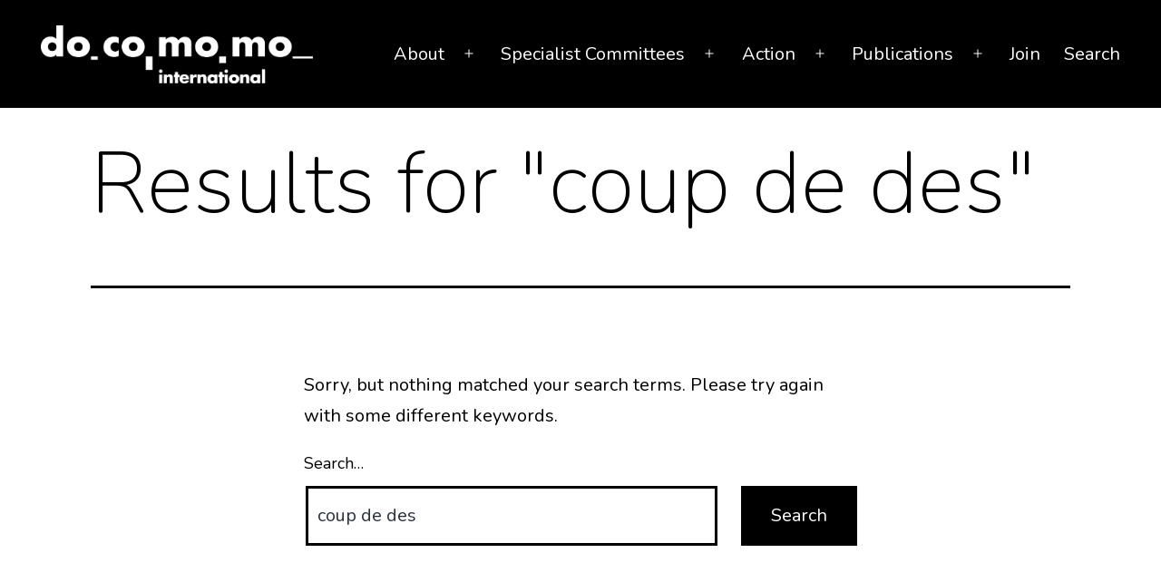

--- FILE ---
content_type: text/html; charset=UTF-8
request_url: https://www.docomomo.com/?s=coup+de+des
body_size: 22033
content:
<!doctype html>
<html lang="en-GB" >
<head>
	<meta charset="UTF-8" />
	<meta name="viewport" content="width=device-width, initial-scale=1" />
	<link rel="preconnect" href="https://fonts.googleapis.com">
	<link rel="preconnect" href="https://fonts.gstatic.com" crossorigin>
	<link href="https://fonts.googleapis.com/css2?family=Nunito:ital,wght@0,200;0,400;0,600;0,800;1,200;1,400;1,600;1,800&display=swap" rel="stylesheet">
	<title>Search Results for &#8220;coup de des&#8221; &#8211; Docomomo International</title>
<meta name='robots' content='noindex, follow, max-image-preview:large' />
<link rel='dns-prefetch' href='//docomomo.com' />
<link rel="alternate" type="application/rss+xml" title="Docomomo International &raquo; Feed" href="https://docomomo.com/feed/" />
<link rel="alternate" type="application/rss+xml" title="Docomomo International &raquo; Search Results for &#8220;coup de des&#8221; Feed" href="https://docomomo.com/search/coup+de+des/feed/rss2/" />
<style id='wp-img-auto-sizes-contain-inline-css'>
img:is([sizes=auto i],[sizes^="auto," i]){contain-intrinsic-size:3000px 1500px}
/*# sourceURL=wp-img-auto-sizes-contain-inline-css */
</style>

<link rel='stylesheet' id='embed-pdf-viewer-css' href='https://docomomo.com/wp-content/plugins/embed-pdf-viewer/css/embed-pdf-viewer.css?ver=2.4.6' media='screen' />
<style id='wp-emoji-styles-inline-css'>

	img.wp-smiley, img.emoji {
		display: inline !important;
		border: none !important;
		box-shadow: none !important;
		height: 1em !important;
		width: 1em !important;
		margin: 0 0.07em !important;
		vertical-align: -0.1em !important;
		background: none !important;
		padding: 0 !important;
	}
/*# sourceURL=wp-emoji-styles-inline-css */
</style>
<link rel='stylesheet' id='wp-block-library-css' href='https://docomomo.com/wp-includes/css/dist/block-library/style.min.css?ver=6.9' media='all' />

<style id='classic-theme-styles-inline-css'>
/*! This file is auto-generated */
.wp-block-button__link{color:#fff;background-color:#32373c;border-radius:9999px;box-shadow:none;text-decoration:none;padding:calc(.667em + 2px) calc(1.333em + 2px);font-size:1.125em}.wp-block-file__button{background:#32373c;color:#fff;text-decoration:none}
/*# sourceURL=/wp-includes/css/classic-themes.min.css */
</style>
<link rel='stylesheet' id='cookie-law-info-css' href='https://docomomo.com/wp-content/plugins/cookie-law-info/legacy/public/css/cookie-law-info-public.css?ver=3.3.9.1' media='all' />
<link rel='stylesheet' id='cookie-law-info-gdpr-css' href='https://docomomo.com/wp-content/plugins/cookie-law-info/legacy/public/css/cookie-law-info-gdpr.css?ver=3.3.9.1' media='all' />
<link rel='stylesheet' id='modal-window-css' href='https://docomomo.com/wp-content/plugins/modal-window/public/assets/css/modal.min.css?ver=6.2.3' media='all' />
<link rel='stylesheet' id='twenty-twenty-one-style-css' href='https://docomomo.com/wp-content/themes/twentytwentyone_child/style.css?ver=1.4' media='all' />
<style id='twenty-twenty-one-style-inline-css'>
:root{--global--color-background: #ffffff;--global--color-primary: #000;--global--color-secondary: #000;--button--color-background: #000;--button--color-text-hover: #000;}
/*# sourceURL=twenty-twenty-one-style-inline-css */
</style>
<link rel='stylesheet' id='twenty-twenty-one-print-style-css' href='https://docomomo.com/wp-content/themes/twentytwentyone_child/assets/css/print.css?ver=1.4' media='print' />
<script async src="https://docomomo.com/wp-content/plugins/burst-statistics/assets/js/timeme/timeme.min.js?ver=1767974279" id="burst-timeme-js"></script>
<script async src="https://docomomo.com/wp-content/uploads/burst/js/burst.min.js?ver=1768671303" id="burst-js"></script>
<script src="https://docomomo.com/wp-includes/js/jquery/jquery.min.js?ver=3.7.1" id="jquery-core-js"></script>
<script src="https://docomomo.com/wp-includes/js/jquery/jquery-migrate.min.js?ver=3.4.1" id="jquery-migrate-js"></script>
<script id="cookie-law-info-js-extra">
var Cli_Data = {"nn_cookie_ids":["CookieLawInfoConsent","cookielawinfo-checkbox-advertisement","NID"],"cookielist":[],"non_necessary_cookies":{"advertisement":["NID"],"others":["CookieLawInfoConsent"]},"ccpaEnabled":"","ccpaRegionBased":"","ccpaBarEnabled":"","strictlyEnabled":["necessary","obligatoire"],"ccpaType":"gdpr","js_blocking":"1","custom_integration":"","triggerDomRefresh":"","secure_cookies":""};
var cli_cookiebar_settings = {"animate_speed_hide":"500","animate_speed_show":"500","background":"#000000","border":"#b1a6a6c2","border_on":"","button_1_button_colour":"#000000","button_1_button_hover":"#000000","button_1_link_colour":"#fff","button_1_as_button":"1","button_1_new_win":"","button_2_button_colour":"#333","button_2_button_hover":"#292929","button_2_link_colour":"#444","button_2_as_button":"","button_2_hidebar":"","button_3_button_colour":"#000000","button_3_button_hover":"#000000","button_3_link_colour":"#ffffff","button_3_as_button":"1","button_3_new_win":"","button_4_button_colour":"#000000","button_4_button_hover":"#000000","button_4_link_colour":"#ffffff","button_4_as_button":"1","button_7_button_colour":"#000000","button_7_button_hover":"#000000","button_7_link_colour":"#fff","button_7_as_button":"1","button_7_new_win":"","font_family":"inherit","header_fix":"","notify_animate_hide":"1","notify_animate_show":"","notify_div_id":"#cookie-law-info-bar","notify_position_horizontal":"right","notify_position_vertical":"bottom","scroll_close":"","scroll_close_reload":"","accept_close_reload":"","reject_close_reload":"","showagain_tab":"","showagain_background":"#fff","showagain_border":"#000","showagain_div_id":"#cookie-law-info-again","showagain_x_position":"100px","text":"#ffffff","show_once_yn":"","show_once":"10000","logging_on":"","as_popup":"","popup_overlay":"1","bar_heading_text":"","cookie_bar_as":"banner","popup_showagain_position":"bottom-right","widget_position":"left"};
var log_object = {"ajax_url":"https://docomomo.com/wp-admin/admin-ajax.php"};
//# sourceURL=cookie-law-info-js-extra
</script>
<script src="https://docomomo.com/wp-content/plugins/cookie-law-info/legacy/public/js/cookie-law-info-public.js?ver=3.3.9.1" id="cookie-law-info-js"></script>
<link rel="https://api.w.org/" href="https://docomomo.com/wp-json/" /><link rel="EditURI" type="application/rsd+xml" title="RSD" href="https://docomomo.com/xmlrpc.php?rsd" />
<meta name="generator" content="WordPress 6.9" />
<style id="custom-background-css">
body.custom-background { background-color: #ffffff; }
</style>
	<link rel="icon" href="https://docomomo.com/wp-content/uploads/2021/12/doco_logo_faivon_black.jpg" sizes="32x32" />
<link rel="icon" href="https://docomomo.com/wp-content/uploads/2021/12/doco_logo_faivon_black.jpg" sizes="192x192" />
<link rel="apple-touch-icon" href="https://docomomo.com/wp-content/uploads/2021/12/doco_logo_faivon_black.jpg" />
<meta name="msapplication-TileImage" content="https://docomomo.com/wp-content/uploads/2021/12/doco_logo_faivon_black.jpg" />
		<style id="wp-custom-css">
			.wp-block-group.is-style-twentytwentyone-border{
	border-width: var(--separator--height)!important;
}

.news-box-feat-img {
	
}
.wp-block-columns.has-background {
	padding: unset !important;
	margin-bottom: 0px !important;
}

.wp-block-columns .wp-block-column:not(:last-child) {
	margin-bottom: unset !important;
}

.site-header {
	min-width: 100%;
	background-color: black;
	position: fixed;
	z-index: 999;
}
.widget-area {
	background-color: black;
	color:white;
	min-width:100%;
	display: flex;
	align-content: center;
	justify-content: space-around;
	flex-direction: column;
}

.footerrow {
	justify-content: space-around !important;
}

#block-25 , #block-26 {
	margin:0;
}

.frontpageheadernews {
	font-weight:700;
}

@media only screen and (min-width: 482px)
{
	.site-header {
		padding-bottom:1%;
		padding-top:1%;
	}
.site-logo {
	border-bottom: none !important;
	width: unset !important;
	margin-left: auto;
	margin-right: auto;
	padding-bottom: 0px !important;
}
	.widget-area {
		grid-template-columns: repeat(3,1fr);
	}
.content-area {
		margin-top: 9em;
	}
	h2 {
		scroll-margin-top: 7.5em;
	}
}
@media only screen and (min-width: 977px){
	.content-area {
		margin-top: 6em;
	}
	h2 {
		scroll-margin-top: 3.5em;
	}
}

@media only screen and (max-width: 481px){
	.site-logo {
		width: unset !important;
		margin: auto;
		margin-left: 10%;
		border-bottom: none !important;
		padding-bottom: 0px !important;	
	}
	
	.site-header {
		padding-bottom:2%;
		padding-top:2%;
	}
	.content-area {
		margin-top: 2em;
	}
	h2 {
		scroll-margin-top: 0.5em;
	}
	.menu-button-container {
		padding-bottom: 0px;
		background-color: black !important;
	}
	
	.button {
		padding-bottom: 0px !important;
	}
	
	.open, .close * {
		color: white !important;
	}
	.primary-navigation {
		margin: auto;
		margin-right: 10%;
	}
	
	.custom-logo-link img{
		content: 		url(https://docomomo.com/wp-content/uploads/2021/12/doco-int_logo_white_no_subtitle.png);
		max-height: 35px !important;
		max-width: unset !important;
	}
	
	.frontpage-nav-news-column {
	display:none;
}
	.about-news-box {
		border:none !important;
	}
	

	#block-14{
		display:none;
	}
	.widget-area {
		grid-template-columns:repeat(2,1fr);
	}
		#text-footer {
		display:none;
	}
}

.site-branding {
	display: none;
}

.primary-navigation{
	margin-right: auto;
	margin-left: auto;
}

.menu-item *{
	color: white !important;
	background-color: black;
}

.primary-menu-container {
	background-color: black !important;
}

.site-footer {
	display:none;}


.wp-block-pages-list__item__link {
	color:white !important;
}


.sow-accordion {
	font-size: 16px;
}
.sow-field-container ul input { 
height:25px !important;}

.footer-link-color a:link{
	color: white;
}
.red.menu-item - 18th IDC 2024 a {
 color: red !important;
}		</style>
		</head>

<body class="search search-no-results custom-background wp-custom-logo wp-embed-responsive wp-theme-twentytwentyone_child is-light-theme has-background-white no-js hfeed has-main-navigation" data-burst_id="0" data-burst_type="search">
<div id="page" class="site">
	<a class="skip-link screen-reader-text" href="#content">Skip to content</a>

	
<header id="masthead" class="site-header has-logo has-title-and-tagline has-menu" role="banner">

	
	<div class="site-logo"><a href="https://docomomo.com/" class="custom-logo-link" rel="home"><img width="2963" height="630" src="https://docomomo.com/wp-content/uploads/2021/12/doco-int_logo_white.png" class="custom-logo" alt="Docomomo International" decoding="async" fetchpriority="high" srcset="https://docomomo.com/wp-content/uploads/2021/12/doco-int_logo_white.png 2963w, https://docomomo.com/wp-content/uploads/2021/12/doco-int_logo_white-300x64.png 300w, https://docomomo.com/wp-content/uploads/2021/12/doco-int_logo_white-1024x218.png 1024w, https://docomomo.com/wp-content/uploads/2021/12/doco-int_logo_white-768x163.png 768w, https://docomomo.com/wp-content/uploads/2021/12/doco-int_logo_white-1536x327.png 1536w, https://docomomo.com/wp-content/uploads/2021/12/doco-int_logo_white-2048x435.png 2048w, https://docomomo.com/wp-content/uploads/2021/12/doco-int_logo_white-1568x333.png 1568w" sizes="(max-width: 2963px) 100vw, 2963px" /></a></div>

<div class="site-branding">

	
						<p class="site-title"><a href="https://docomomo.com/">Docomomo International</a></p>
			
			<p class="site-description">
			Architecture Archive		</p>
	</div><!-- .site-branding -->
	
	<nav id="site-navigation" class="primary-navigation" role="navigation" aria-label="Primary menu">
		<div class="menu-button-container">
			<button id="primary-mobile-menu" class="button" aria-controls="primary-menu-list" aria-expanded="false">
				<span class="dropdown-icon open">
					<svg class="svg-icon" width="24" height="24" aria-hidden="true" role="img" focusable="false" viewBox="0 0 24 24" fill="none" xmlns="http://www.w3.org/2000/svg"><path fill-rule="evenodd" clip-rule="evenodd" d="M4.5 6H19.5V7.5H4.5V6ZM4.5 12H19.5V13.5H4.5V12ZM19.5 18H4.5V19.5H19.5V18Z" fill="currentColor"/></svg>				</span>
				<span class="dropdown-icon close">
					<svg class="svg-icon" width="24" height="24" aria-hidden="true" role="img" focusable="false" viewBox="0 0 24 24" fill="none" xmlns="http://www.w3.org/2000/svg"><path fill-rule="evenodd" clip-rule="evenodd" d="M12 10.9394L5.53033 4.46973L4.46967 5.53039L10.9393 12.0001L4.46967 18.4697L5.53033 19.5304L12 13.0607L18.4697 19.5304L19.5303 18.4697L13.0607 12.0001L19.5303 5.53039L18.4697 4.46973L12 10.9394Z" fill="currentColor"/></svg>				</span>
			</button><!-- #primary-mobile-menu -->
		</div><!-- .menu-button-container -->
		<div class="primary-menu-container"><ul id="primary-menu-list" class="menu-wrapper"><li id="menu-item-49" class="menu-item menu-item-type-post_type menu-item-object-page menu-item-home menu-item-has-children menu-item-49"><a href="https://docomomo.com/">About</a><button class="sub-menu-toggle" aria-expanded="false" onClick="twentytwentyoneExpandSubMenu(this)"><span class="icon-plus"><svg class="svg-icon" width="18" height="18" aria-hidden="true" role="img" focusable="false" viewBox="0 0 24 24" fill="none" xmlns="http://www.w3.org/2000/svg"><path fill-rule="evenodd" clip-rule="evenodd" d="M18 11.2h-5.2V6h-1.6v5.2H6v1.6h5.2V18h1.6v-5.2H18z" fill="currentColor"/></svg></span><span class="icon-minus"><svg class="svg-icon" width="18" height="18" aria-hidden="true" role="img" focusable="false" viewBox="0 0 24 24" fill="none" xmlns="http://www.w3.org/2000/svg"><path fill-rule="evenodd" clip-rule="evenodd" d="M6 11h12v2H6z" fill="currentColor"/></svg></span><span class="screen-reader-text">Open menu</span></button>
<ul class="sub-menu">
	<li id="menu-item-14105" class="menu-item menu-item-type-post_type menu-item-object-page menu-item-14105"><a href="https://docomomo.com/organization/">Organization</a></li>
	<li id="menu-item-14115" class="menu-item menu-item-type-post_type menu-item-object-page menu-item-14115"><a href="https://docomomo.com/headquarters/">Headquarters</a></li>
	<li id="menu-item-17480" class="menu-item menu-item-type-post_type menu-item-object-page menu-item-17480"><a href="https://docomomo.com/legal-financial/">Legal &amp; Financial</a></li>
	<li id="menu-item-14114" class="menu-item menu-item-type-post_type menu-item-object-page menu-item-14114"><a href="https://docomomo.com/chapters/">Chapters</a></li>
	<li id="menu-item-14124" class="menu-item menu-item-type-post_type menu-item-object-page menu-item-14124"><a href="https://docomomo.com/iscs/">ISCs</a></li>
	<li id="menu-item-14123" class="menu-item menu-item-type-post_type menu-item-object-page menu-item-14123"><a href="https://docomomo.com/contact/">Contact</a></li>
</ul>
</li>
<li id="menu-item-17306" class="menu-item menu-item-type-post_type menu-item-object-page menu-item-has-children menu-item-17306"><a href="https://docomomo.com/specialist-committees/">Specialist Committees</a><button class="sub-menu-toggle" aria-expanded="false" onClick="twentytwentyoneExpandSubMenu(this)"><span class="icon-plus"><svg class="svg-icon" width="18" height="18" aria-hidden="true" role="img" focusable="false" viewBox="0 0 24 24" fill="none" xmlns="http://www.w3.org/2000/svg"><path fill-rule="evenodd" clip-rule="evenodd" d="M18 11.2h-5.2V6h-1.6v5.2H6v1.6h5.2V18h1.6v-5.2H18z" fill="currentColor"/></svg></span><span class="icon-minus"><svg class="svg-icon" width="18" height="18" aria-hidden="true" role="img" focusable="false" viewBox="0 0 24 24" fill="none" xmlns="http://www.w3.org/2000/svg"><path fill-rule="evenodd" clip-rule="evenodd" d="M6 11h12v2H6z" fill="currentColor"/></svg></span><span class="screen-reader-text">Open menu</span></button>
<ul class="sub-menu">
	<li id="menu-item-17309" class="menu-item menu-item-type-post_type menu-item-object-page menu-item-17309"><a href="https://docomomo.com/isc-registers/">ISC/Registers</a></li>
	<li id="menu-item-17312" class="menu-item menu-item-type-post_type menu-item-object-page menu-item-17312"><a href="https://docomomo.com/isc-technology/">ISC/Technology</a></li>
	<li id="menu-item-17315" class="menu-item menu-item-type-post_type menu-item-object-page menu-item-17315"><a href="https://docomomo.com/isc-urbanismlandscape/">ISC/Urbanism+Landscape</a></li>
	<li id="menu-item-17318" class="menu-item menu-item-type-post_type menu-item-object-page menu-item-17318"><a href="https://docomomo.com/isc-educationtraining/">ISC/Education+Training</a></li>
	<li id="menu-item-17324" class="menu-item menu-item-type-post_type menu-item-object-page menu-item-17324"><a href="https://docomomo.com/isc-interior-design/">ISC/Interior Design</a></li>
	<li id="menu-item-17323" class="menu-item menu-item-type-post_type menu-item-object-page menu-item-17323"><a href="https://docomomo.com/isc-publications/">ISC/Publications</a></li>
</ul>
</li>
<li id="menu-item-14089" class="menu-item menu-item-type-custom menu-item-object-custom menu-item-has-children menu-item-14089"><a href="/">Action</a><button class="sub-menu-toggle" aria-expanded="false" onClick="twentytwentyoneExpandSubMenu(this)"><span class="icon-plus"><svg class="svg-icon" width="18" height="18" aria-hidden="true" role="img" focusable="false" viewBox="0 0 24 24" fill="none" xmlns="http://www.w3.org/2000/svg"><path fill-rule="evenodd" clip-rule="evenodd" d="M18 11.2h-5.2V6h-1.6v5.2H6v1.6h5.2V18h1.6v-5.2H18z" fill="currentColor"/></svg></span><span class="icon-minus"><svg class="svg-icon" width="18" height="18" aria-hidden="true" role="img" focusable="false" viewBox="0 0 24 24" fill="none" xmlns="http://www.w3.org/2000/svg"><path fill-rule="evenodd" clip-rule="evenodd" d="M6 11h12v2H6z" fill="currentColor"/></svg></span><span class="screen-reader-text">Open menu</span></button>
<ul class="sub-menu">
	<li id="menu-item-14088" class="menu-item menu-item-type-post_type menu-item-object-page menu-item-14088"><a href="https://docomomo.com/awards/">Awards</a></li>
	<li id="menu-item-14101" class="menu-item menu-item-type-post_type menu-item-object-page menu-item-14101"><a href="https://docomomo.com/conferences/">Conferences</a></li>
	<li id="menu-item-14100" class="menu-item menu-item-type-post_type menu-item-object-page menu-item-14100"><a href="https://docomomo.com/student-workshops/">Student Workshops</a></li>
	<li id="menu-item-14067" class="menu-item menu-item-type-custom menu-item-object-custom menu-item-14067"><a href="http://exhibition.docomomo.com/">MoMoVe</a></li>
	<li id="menu-item-14099" class="menu-item menu-item-type-post_type menu-item-object-page menu-item-14099"><a href="https://docomomo.com/momo-at-risk/">MoMo at Risk</a></li>
	<li id="menu-item-14098" class="menu-item menu-item-type-post_type menu-item-object-page menu-item-14098"><a href="https://docomomo.com/research-projects/">Research Projects</a></li>
</ul>
</li>
<li id="menu-item-14727" class="menu-item menu-item-type-custom menu-item-object-custom menu-item-has-children menu-item-14727"><a href="/">Publications</a><button class="sub-menu-toggle" aria-expanded="false" onClick="twentytwentyoneExpandSubMenu(this)"><span class="icon-plus"><svg class="svg-icon" width="18" height="18" aria-hidden="true" role="img" focusable="false" viewBox="0 0 24 24" fill="none" xmlns="http://www.w3.org/2000/svg"><path fill-rule="evenodd" clip-rule="evenodd" d="M18 11.2h-5.2V6h-1.6v5.2H6v1.6h5.2V18h1.6v-5.2H18z" fill="currentColor"/></svg></span><span class="icon-minus"><svg class="svg-icon" width="18" height="18" aria-hidden="true" role="img" focusable="false" viewBox="0 0 24 24" fill="none" xmlns="http://www.w3.org/2000/svg"><path fill-rule="evenodd" clip-rule="evenodd" d="M6 11h12v2H6z" fill="currentColor"/></svg></span><span class="screen-reader-text">Open menu</span></button>
<ul class="sub-menu">
	<li id="menu-item-16236" class="menu-item menu-item-type-post_type menu-item-object-page menu-item-16236"><a href="https://docomomo.com/docomomo-journal/">DOCOMOMO Journal</a></li>
	<li id="menu-item-17113" class="menu-item menu-item-type-post_type menu-item-object-page menu-item-17113"><a href="https://docomomo.com/docomomo-books/">DOCOMOMO Books</a></li>
	<li id="menu-item-16272" class="menu-item menu-item-type-post_type menu-item-object-page menu-item-16272"><a href="https://docomomo.com/conference-proceedings/">Conference Proceedings</a></li>
	<li id="menu-item-15553" class="menu-item menu-item-type-post_type menu-item-object-page menu-item-15553"><a href="https://docomomo.com/books/">Books / Reports</a></li>
	<li id="menu-item-14752" class="menu-item menu-item-type-post_type menu-item-object-page menu-item-14752"><a href="https://docomomo.com/dossiers-isc-t-2/">Dossiers ISC/T</a></li>
	<li id="menu-item-15554" class="menu-item menu-item-type-post_type menu-item-object-page menu-item-15554"><a href="https://docomomo.com/digital-archives/">Digital Archives</a></li>
</ul>
</li>
<li id="menu-item-41" class="menu-item menu-item-type-post_type menu-item-object-page menu-item-41"><a href="https://docomomo.com/join/">Join</a></li>
<li id="menu-item-422" class="menu-item menu-item-type-post_type menu-item-object-page menu-item-422"><a href="https://docomomo.com/search/">Search</a></li>
</ul></div>	</nav><!-- #site-navigation -->

</header><!-- #masthead -->

	<div id="content" class="site-content">
		<div id="primary" class="content-area">
			<main id="main" class="site-main" role="main">

<section class="no-results not-found">
	<header class="page-header alignwide">
		
			<h1 class="page-title">
				Results for &quot;<span class="page-description search-term">coup de des</span>&quot;			</h1>

			</header><!-- .page-header -->

	<div class="page-content default-max-width">

		
			<p>Sorry, but nothing matched your search terms. Please try again with some different keywords.</p>
			<form role="search"  method="get" class="search-form" action="https://docomomo.com/">
	<label for="search-form-1">Search&hellip;</label>
	<input type="search" id="search-form-1" class="search-field" value="coup de des" name="s" />
	<input type="submit" class="search-submit" value="Search" />
</form>

			</div><!-- .page-content -->
</section><!-- .no-results -->


--- FILE ---
content_type: text/css; charset=utf-8
request_url: https://fonts.googleapis.com/css2?family=Nunito:ital,wght@0,200;0,400;0,600;0,800;1,200;1,400;1,600;1,800&display=swap
body_size: 521
content:
/* cyrillic-ext */
@font-face {
  font-family: 'Nunito';
  font-style: italic;
  font-weight: 200;
  font-display: swap;
  src: url(https://fonts.gstatic.com/s/nunito/v32/XRXX3I6Li01BKofIMNaORs7nczIHNHI.woff2) format('woff2');
  unicode-range: U+0460-052F, U+1C80-1C8A, U+20B4, U+2DE0-2DFF, U+A640-A69F, U+FE2E-FE2F;
}
/* cyrillic */
@font-face {
  font-family: 'Nunito';
  font-style: italic;
  font-weight: 200;
  font-display: swap;
  src: url(https://fonts.gstatic.com/s/nunito/v32/XRXX3I6Li01BKofIMNaHRs7nczIHNHI.woff2) format('woff2');
  unicode-range: U+0301, U+0400-045F, U+0490-0491, U+04B0-04B1, U+2116;
}
/* vietnamese */
@font-face {
  font-family: 'Nunito';
  font-style: italic;
  font-weight: 200;
  font-display: swap;
  src: url(https://fonts.gstatic.com/s/nunito/v32/XRXX3I6Li01BKofIMNaMRs7nczIHNHI.woff2) format('woff2');
  unicode-range: U+0102-0103, U+0110-0111, U+0128-0129, U+0168-0169, U+01A0-01A1, U+01AF-01B0, U+0300-0301, U+0303-0304, U+0308-0309, U+0323, U+0329, U+1EA0-1EF9, U+20AB;
}
/* latin-ext */
@font-face {
  font-family: 'Nunito';
  font-style: italic;
  font-weight: 200;
  font-display: swap;
  src: url(https://fonts.gstatic.com/s/nunito/v32/XRXX3I6Li01BKofIMNaNRs7nczIHNHI.woff2) format('woff2');
  unicode-range: U+0100-02BA, U+02BD-02C5, U+02C7-02CC, U+02CE-02D7, U+02DD-02FF, U+0304, U+0308, U+0329, U+1D00-1DBF, U+1E00-1E9F, U+1EF2-1EFF, U+2020, U+20A0-20AB, U+20AD-20C0, U+2113, U+2C60-2C7F, U+A720-A7FF;
}
/* latin */
@font-face {
  font-family: 'Nunito';
  font-style: italic;
  font-weight: 200;
  font-display: swap;
  src: url(https://fonts.gstatic.com/s/nunito/v32/XRXX3I6Li01BKofIMNaDRs7nczIH.woff2) format('woff2');
  unicode-range: U+0000-00FF, U+0131, U+0152-0153, U+02BB-02BC, U+02C6, U+02DA, U+02DC, U+0304, U+0308, U+0329, U+2000-206F, U+20AC, U+2122, U+2191, U+2193, U+2212, U+2215, U+FEFF, U+FFFD;
}
/* cyrillic-ext */
@font-face {
  font-family: 'Nunito';
  font-style: italic;
  font-weight: 400;
  font-display: swap;
  src: url(https://fonts.gstatic.com/s/nunito/v32/XRXX3I6Li01BKofIMNaORs7nczIHNHI.woff2) format('woff2');
  unicode-range: U+0460-052F, U+1C80-1C8A, U+20B4, U+2DE0-2DFF, U+A640-A69F, U+FE2E-FE2F;
}
/* cyrillic */
@font-face {
  font-family: 'Nunito';
  font-style: italic;
  font-weight: 400;
  font-display: swap;
  src: url(https://fonts.gstatic.com/s/nunito/v32/XRXX3I6Li01BKofIMNaHRs7nczIHNHI.woff2) format('woff2');
  unicode-range: U+0301, U+0400-045F, U+0490-0491, U+04B0-04B1, U+2116;
}
/* vietnamese */
@font-face {
  font-family: 'Nunito';
  font-style: italic;
  font-weight: 400;
  font-display: swap;
  src: url(https://fonts.gstatic.com/s/nunito/v32/XRXX3I6Li01BKofIMNaMRs7nczIHNHI.woff2) format('woff2');
  unicode-range: U+0102-0103, U+0110-0111, U+0128-0129, U+0168-0169, U+01A0-01A1, U+01AF-01B0, U+0300-0301, U+0303-0304, U+0308-0309, U+0323, U+0329, U+1EA0-1EF9, U+20AB;
}
/* latin-ext */
@font-face {
  font-family: 'Nunito';
  font-style: italic;
  font-weight: 400;
  font-display: swap;
  src: url(https://fonts.gstatic.com/s/nunito/v32/XRXX3I6Li01BKofIMNaNRs7nczIHNHI.woff2) format('woff2');
  unicode-range: U+0100-02BA, U+02BD-02C5, U+02C7-02CC, U+02CE-02D7, U+02DD-02FF, U+0304, U+0308, U+0329, U+1D00-1DBF, U+1E00-1E9F, U+1EF2-1EFF, U+2020, U+20A0-20AB, U+20AD-20C0, U+2113, U+2C60-2C7F, U+A720-A7FF;
}
/* latin */
@font-face {
  font-family: 'Nunito';
  font-style: italic;
  font-weight: 400;
  font-display: swap;
  src: url(https://fonts.gstatic.com/s/nunito/v32/XRXX3I6Li01BKofIMNaDRs7nczIH.woff2) format('woff2');
  unicode-range: U+0000-00FF, U+0131, U+0152-0153, U+02BB-02BC, U+02C6, U+02DA, U+02DC, U+0304, U+0308, U+0329, U+2000-206F, U+20AC, U+2122, U+2191, U+2193, U+2212, U+2215, U+FEFF, U+FFFD;
}
/* cyrillic-ext */
@font-face {
  font-family: 'Nunito';
  font-style: italic;
  font-weight: 600;
  font-display: swap;
  src: url(https://fonts.gstatic.com/s/nunito/v32/XRXX3I6Li01BKofIMNaORs7nczIHNHI.woff2) format('woff2');
  unicode-range: U+0460-052F, U+1C80-1C8A, U+20B4, U+2DE0-2DFF, U+A640-A69F, U+FE2E-FE2F;
}
/* cyrillic */
@font-face {
  font-family: 'Nunito';
  font-style: italic;
  font-weight: 600;
  font-display: swap;
  src: url(https://fonts.gstatic.com/s/nunito/v32/XRXX3I6Li01BKofIMNaHRs7nczIHNHI.woff2) format('woff2');
  unicode-range: U+0301, U+0400-045F, U+0490-0491, U+04B0-04B1, U+2116;
}
/* vietnamese */
@font-face {
  font-family: 'Nunito';
  font-style: italic;
  font-weight: 600;
  font-display: swap;
  src: url(https://fonts.gstatic.com/s/nunito/v32/XRXX3I6Li01BKofIMNaMRs7nczIHNHI.woff2) format('woff2');
  unicode-range: U+0102-0103, U+0110-0111, U+0128-0129, U+0168-0169, U+01A0-01A1, U+01AF-01B0, U+0300-0301, U+0303-0304, U+0308-0309, U+0323, U+0329, U+1EA0-1EF9, U+20AB;
}
/* latin-ext */
@font-face {
  font-family: 'Nunito';
  font-style: italic;
  font-weight: 600;
  font-display: swap;
  src: url(https://fonts.gstatic.com/s/nunito/v32/XRXX3I6Li01BKofIMNaNRs7nczIHNHI.woff2) format('woff2');
  unicode-range: U+0100-02BA, U+02BD-02C5, U+02C7-02CC, U+02CE-02D7, U+02DD-02FF, U+0304, U+0308, U+0329, U+1D00-1DBF, U+1E00-1E9F, U+1EF2-1EFF, U+2020, U+20A0-20AB, U+20AD-20C0, U+2113, U+2C60-2C7F, U+A720-A7FF;
}
/* latin */
@font-face {
  font-family: 'Nunito';
  font-style: italic;
  font-weight: 600;
  font-display: swap;
  src: url(https://fonts.gstatic.com/s/nunito/v32/XRXX3I6Li01BKofIMNaDRs7nczIH.woff2) format('woff2');
  unicode-range: U+0000-00FF, U+0131, U+0152-0153, U+02BB-02BC, U+02C6, U+02DA, U+02DC, U+0304, U+0308, U+0329, U+2000-206F, U+20AC, U+2122, U+2191, U+2193, U+2212, U+2215, U+FEFF, U+FFFD;
}
/* cyrillic-ext */
@font-face {
  font-family: 'Nunito';
  font-style: italic;
  font-weight: 800;
  font-display: swap;
  src: url(https://fonts.gstatic.com/s/nunito/v32/XRXX3I6Li01BKofIMNaORs7nczIHNHI.woff2) format('woff2');
  unicode-range: U+0460-052F, U+1C80-1C8A, U+20B4, U+2DE0-2DFF, U+A640-A69F, U+FE2E-FE2F;
}
/* cyrillic */
@font-face {
  font-family: 'Nunito';
  font-style: italic;
  font-weight: 800;
  font-display: swap;
  src: url(https://fonts.gstatic.com/s/nunito/v32/XRXX3I6Li01BKofIMNaHRs7nczIHNHI.woff2) format('woff2');
  unicode-range: U+0301, U+0400-045F, U+0490-0491, U+04B0-04B1, U+2116;
}
/* vietnamese */
@font-face {
  font-family: 'Nunito';
  font-style: italic;
  font-weight: 800;
  font-display: swap;
  src: url(https://fonts.gstatic.com/s/nunito/v32/XRXX3I6Li01BKofIMNaMRs7nczIHNHI.woff2) format('woff2');
  unicode-range: U+0102-0103, U+0110-0111, U+0128-0129, U+0168-0169, U+01A0-01A1, U+01AF-01B0, U+0300-0301, U+0303-0304, U+0308-0309, U+0323, U+0329, U+1EA0-1EF9, U+20AB;
}
/* latin-ext */
@font-face {
  font-family: 'Nunito';
  font-style: italic;
  font-weight: 800;
  font-display: swap;
  src: url(https://fonts.gstatic.com/s/nunito/v32/XRXX3I6Li01BKofIMNaNRs7nczIHNHI.woff2) format('woff2');
  unicode-range: U+0100-02BA, U+02BD-02C5, U+02C7-02CC, U+02CE-02D7, U+02DD-02FF, U+0304, U+0308, U+0329, U+1D00-1DBF, U+1E00-1E9F, U+1EF2-1EFF, U+2020, U+20A0-20AB, U+20AD-20C0, U+2113, U+2C60-2C7F, U+A720-A7FF;
}
/* latin */
@font-face {
  font-family: 'Nunito';
  font-style: italic;
  font-weight: 800;
  font-display: swap;
  src: url(https://fonts.gstatic.com/s/nunito/v32/XRXX3I6Li01BKofIMNaDRs7nczIH.woff2) format('woff2');
  unicode-range: U+0000-00FF, U+0131, U+0152-0153, U+02BB-02BC, U+02C6, U+02DA, U+02DC, U+0304, U+0308, U+0329, U+2000-206F, U+20AC, U+2122, U+2191, U+2193, U+2212, U+2215, U+FEFF, U+FFFD;
}
/* cyrillic-ext */
@font-face {
  font-family: 'Nunito';
  font-style: normal;
  font-weight: 200;
  font-display: swap;
  src: url(https://fonts.gstatic.com/s/nunito/v32/XRXV3I6Li01BKofIOOaBTMnFcQIG.woff2) format('woff2');
  unicode-range: U+0460-052F, U+1C80-1C8A, U+20B4, U+2DE0-2DFF, U+A640-A69F, U+FE2E-FE2F;
}
/* cyrillic */
@font-face {
  font-family: 'Nunito';
  font-style: normal;
  font-weight: 200;
  font-display: swap;
  src: url(https://fonts.gstatic.com/s/nunito/v32/XRXV3I6Li01BKofIMeaBTMnFcQIG.woff2) format('woff2');
  unicode-range: U+0301, U+0400-045F, U+0490-0491, U+04B0-04B1, U+2116;
}
/* vietnamese */
@font-face {
  font-family: 'Nunito';
  font-style: normal;
  font-weight: 200;
  font-display: swap;
  src: url(https://fonts.gstatic.com/s/nunito/v32/XRXV3I6Li01BKofIOuaBTMnFcQIG.woff2) format('woff2');
  unicode-range: U+0102-0103, U+0110-0111, U+0128-0129, U+0168-0169, U+01A0-01A1, U+01AF-01B0, U+0300-0301, U+0303-0304, U+0308-0309, U+0323, U+0329, U+1EA0-1EF9, U+20AB;
}
/* latin-ext */
@font-face {
  font-family: 'Nunito';
  font-style: normal;
  font-weight: 200;
  font-display: swap;
  src: url(https://fonts.gstatic.com/s/nunito/v32/XRXV3I6Li01BKofIO-aBTMnFcQIG.woff2) format('woff2');
  unicode-range: U+0100-02BA, U+02BD-02C5, U+02C7-02CC, U+02CE-02D7, U+02DD-02FF, U+0304, U+0308, U+0329, U+1D00-1DBF, U+1E00-1E9F, U+1EF2-1EFF, U+2020, U+20A0-20AB, U+20AD-20C0, U+2113, U+2C60-2C7F, U+A720-A7FF;
}
/* latin */
@font-face {
  font-family: 'Nunito';
  font-style: normal;
  font-weight: 200;
  font-display: swap;
  src: url(https://fonts.gstatic.com/s/nunito/v32/XRXV3I6Li01BKofINeaBTMnFcQ.woff2) format('woff2');
  unicode-range: U+0000-00FF, U+0131, U+0152-0153, U+02BB-02BC, U+02C6, U+02DA, U+02DC, U+0304, U+0308, U+0329, U+2000-206F, U+20AC, U+2122, U+2191, U+2193, U+2212, U+2215, U+FEFF, U+FFFD;
}
/* cyrillic-ext */
@font-face {
  font-family: 'Nunito';
  font-style: normal;
  font-weight: 400;
  font-display: swap;
  src: url(https://fonts.gstatic.com/s/nunito/v32/XRXV3I6Li01BKofIOOaBTMnFcQIG.woff2) format('woff2');
  unicode-range: U+0460-052F, U+1C80-1C8A, U+20B4, U+2DE0-2DFF, U+A640-A69F, U+FE2E-FE2F;
}
/* cyrillic */
@font-face {
  font-family: 'Nunito';
  font-style: normal;
  font-weight: 400;
  font-display: swap;
  src: url(https://fonts.gstatic.com/s/nunito/v32/XRXV3I6Li01BKofIMeaBTMnFcQIG.woff2) format('woff2');
  unicode-range: U+0301, U+0400-045F, U+0490-0491, U+04B0-04B1, U+2116;
}
/* vietnamese */
@font-face {
  font-family: 'Nunito';
  font-style: normal;
  font-weight: 400;
  font-display: swap;
  src: url(https://fonts.gstatic.com/s/nunito/v32/XRXV3I6Li01BKofIOuaBTMnFcQIG.woff2) format('woff2');
  unicode-range: U+0102-0103, U+0110-0111, U+0128-0129, U+0168-0169, U+01A0-01A1, U+01AF-01B0, U+0300-0301, U+0303-0304, U+0308-0309, U+0323, U+0329, U+1EA0-1EF9, U+20AB;
}
/* latin-ext */
@font-face {
  font-family: 'Nunito';
  font-style: normal;
  font-weight: 400;
  font-display: swap;
  src: url(https://fonts.gstatic.com/s/nunito/v32/XRXV3I6Li01BKofIO-aBTMnFcQIG.woff2) format('woff2');
  unicode-range: U+0100-02BA, U+02BD-02C5, U+02C7-02CC, U+02CE-02D7, U+02DD-02FF, U+0304, U+0308, U+0329, U+1D00-1DBF, U+1E00-1E9F, U+1EF2-1EFF, U+2020, U+20A0-20AB, U+20AD-20C0, U+2113, U+2C60-2C7F, U+A720-A7FF;
}
/* latin */
@font-face {
  font-family: 'Nunito';
  font-style: normal;
  font-weight: 400;
  font-display: swap;
  src: url(https://fonts.gstatic.com/s/nunito/v32/XRXV3I6Li01BKofINeaBTMnFcQ.woff2) format('woff2');
  unicode-range: U+0000-00FF, U+0131, U+0152-0153, U+02BB-02BC, U+02C6, U+02DA, U+02DC, U+0304, U+0308, U+0329, U+2000-206F, U+20AC, U+2122, U+2191, U+2193, U+2212, U+2215, U+FEFF, U+FFFD;
}
/* cyrillic-ext */
@font-face {
  font-family: 'Nunito';
  font-style: normal;
  font-weight: 600;
  font-display: swap;
  src: url(https://fonts.gstatic.com/s/nunito/v32/XRXV3I6Li01BKofIOOaBTMnFcQIG.woff2) format('woff2');
  unicode-range: U+0460-052F, U+1C80-1C8A, U+20B4, U+2DE0-2DFF, U+A640-A69F, U+FE2E-FE2F;
}
/* cyrillic */
@font-face {
  font-family: 'Nunito';
  font-style: normal;
  font-weight: 600;
  font-display: swap;
  src: url(https://fonts.gstatic.com/s/nunito/v32/XRXV3I6Li01BKofIMeaBTMnFcQIG.woff2) format('woff2');
  unicode-range: U+0301, U+0400-045F, U+0490-0491, U+04B0-04B1, U+2116;
}
/* vietnamese */
@font-face {
  font-family: 'Nunito';
  font-style: normal;
  font-weight: 600;
  font-display: swap;
  src: url(https://fonts.gstatic.com/s/nunito/v32/XRXV3I6Li01BKofIOuaBTMnFcQIG.woff2) format('woff2');
  unicode-range: U+0102-0103, U+0110-0111, U+0128-0129, U+0168-0169, U+01A0-01A1, U+01AF-01B0, U+0300-0301, U+0303-0304, U+0308-0309, U+0323, U+0329, U+1EA0-1EF9, U+20AB;
}
/* latin-ext */
@font-face {
  font-family: 'Nunito';
  font-style: normal;
  font-weight: 600;
  font-display: swap;
  src: url(https://fonts.gstatic.com/s/nunito/v32/XRXV3I6Li01BKofIO-aBTMnFcQIG.woff2) format('woff2');
  unicode-range: U+0100-02BA, U+02BD-02C5, U+02C7-02CC, U+02CE-02D7, U+02DD-02FF, U+0304, U+0308, U+0329, U+1D00-1DBF, U+1E00-1E9F, U+1EF2-1EFF, U+2020, U+20A0-20AB, U+20AD-20C0, U+2113, U+2C60-2C7F, U+A720-A7FF;
}
/* latin */
@font-face {
  font-family: 'Nunito';
  font-style: normal;
  font-weight: 600;
  font-display: swap;
  src: url(https://fonts.gstatic.com/s/nunito/v32/XRXV3I6Li01BKofINeaBTMnFcQ.woff2) format('woff2');
  unicode-range: U+0000-00FF, U+0131, U+0152-0153, U+02BB-02BC, U+02C6, U+02DA, U+02DC, U+0304, U+0308, U+0329, U+2000-206F, U+20AC, U+2122, U+2191, U+2193, U+2212, U+2215, U+FEFF, U+FFFD;
}
/* cyrillic-ext */
@font-face {
  font-family: 'Nunito';
  font-style: normal;
  font-weight: 800;
  font-display: swap;
  src: url(https://fonts.gstatic.com/s/nunito/v32/XRXV3I6Li01BKofIOOaBTMnFcQIG.woff2) format('woff2');
  unicode-range: U+0460-052F, U+1C80-1C8A, U+20B4, U+2DE0-2DFF, U+A640-A69F, U+FE2E-FE2F;
}
/* cyrillic */
@font-face {
  font-family: 'Nunito';
  font-style: normal;
  font-weight: 800;
  font-display: swap;
  src: url(https://fonts.gstatic.com/s/nunito/v32/XRXV3I6Li01BKofIMeaBTMnFcQIG.woff2) format('woff2');
  unicode-range: U+0301, U+0400-045F, U+0490-0491, U+04B0-04B1, U+2116;
}
/* vietnamese */
@font-face {
  font-family: 'Nunito';
  font-style: normal;
  font-weight: 800;
  font-display: swap;
  src: url(https://fonts.gstatic.com/s/nunito/v32/XRXV3I6Li01BKofIOuaBTMnFcQIG.woff2) format('woff2');
  unicode-range: U+0102-0103, U+0110-0111, U+0128-0129, U+0168-0169, U+01A0-01A1, U+01AF-01B0, U+0300-0301, U+0303-0304, U+0308-0309, U+0323, U+0329, U+1EA0-1EF9, U+20AB;
}
/* latin-ext */
@font-face {
  font-family: 'Nunito';
  font-style: normal;
  font-weight: 800;
  font-display: swap;
  src: url(https://fonts.gstatic.com/s/nunito/v32/XRXV3I6Li01BKofIO-aBTMnFcQIG.woff2) format('woff2');
  unicode-range: U+0100-02BA, U+02BD-02C5, U+02C7-02CC, U+02CE-02D7, U+02DD-02FF, U+0304, U+0308, U+0329, U+1D00-1DBF, U+1E00-1E9F, U+1EF2-1EFF, U+2020, U+20A0-20AB, U+20AD-20C0, U+2113, U+2C60-2C7F, U+A720-A7FF;
}
/* latin */
@font-face {
  font-family: 'Nunito';
  font-style: normal;
  font-weight: 800;
  font-display: swap;
  src: url(https://fonts.gstatic.com/s/nunito/v32/XRXV3I6Li01BKofINeaBTMnFcQ.woff2) format('woff2');
  unicode-range: U+0000-00FF, U+0131, U+0152-0153, U+02BB-02BC, U+02C6, U+02DA, U+02DC, U+0304, U+0308, U+0329, U+2000-206F, U+20AC, U+2122, U+2191, U+2193, U+2212, U+2215, U+FEFF, U+FFFD;
}
